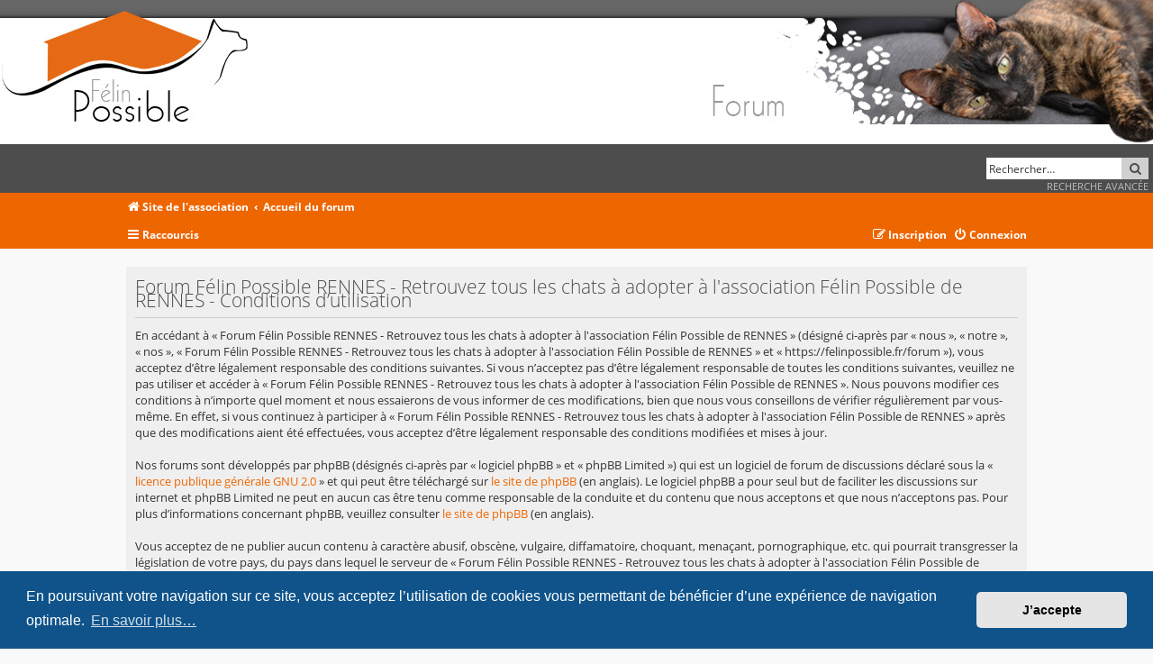

--- FILE ---
content_type: text/html; charset=UTF-8
request_url: https://felinpossible.fr/forum/ucp.php?mode=terms&sid=4da8c46adc43e3267316604df901149c
body_size: 4824
content:
<!DOCTYPE html>
<html dir="ltr" lang="fr">
<head>
<meta charset="utf-8" />
<meta http-equiv="content-type" content="text/html; charset=UTF-8" />
<meta http-equiv="content-language" content="fr" />
<meta http-equiv="content-style-type" content="text/css" />
<meta http-equiv="imagetoolbar" content="no" />
<meta name="resource-type" content="document" />
<meta name="distribution" content="global" />
<meta name="keywords" content="" />
<meta name="description" content="Retrouvez les chats à adopter autour de RENNES ainsi que de nombreuses informations et conseils (comportement, maladies, nourriture, manifestations de l'association)" />
<meta http-equiv="X-UA-Compatible" content="IE=edge; IE=EmulateIE7; IE=EmulateIE9">
<meta name="viewport" content="width=device-width, initial-scale=1" />
<!-- Réclamée par Google -->
<meta name="google-site-verification" content="f874z2yGE77XMsQCIof1-VJP_c6TpdavJvj4ZOZDSsI" />

<title>Forum Félin Possible RENNES - Retrouvez tous les chats à adopter à l'association Félin Possible de RENNES - Panneau de contrôle de l’utilisateur - Conditions d’utilisation</title>



<!--
	phpBB style name:   Metrolike
	Based on style:     prosilver (this is the default phpBB3 style)
	Original author:    Tom Beddard ( http://www.subBlue.com/ )
	Modified by:        Eric Seguin ( http://segwin.ca/ )
	Updated for 3.2 by: Ian Bradley ( http://iansvivarium.com )
-->

	<link href="./styles/metrolike-orange/theme/fonts.css?assets_version=130" rel="stylesheet">
<link href="./assets/css/font-awesome.min.css?assets_version=130" rel="stylesheet">
<link href="./styles/metrolike-orange/theme/stylesheet.css?assets_version=130" rel="stylesheet">
<link href="./styles/metrolike-orange/theme/fr/stylesheet.css?assets_version=130" rel="stylesheet">



	<link href="./assets/cookieconsent/cookieconsent.min.css?assets_version=130" rel="stylesheet">

<!--[if lte IE 9]>
	<link href="./styles/metrolike-orange/theme/tweaks.css?assets_version=130" rel="stylesheet">
<![endif]-->





</head>
<body id="phpbb" class="nojs notouch section-ucp ltr ">
<div id="headerwrap" class="headerwrap">
	<div class="wrap2">
		<a id="top" class="top-anchor" accesskey="t"></a>
		<div id="page-header">
			<div class="headerbar" role="banner">
							<div class="inner">
					<div id="logodesc" width="100%">
						<table width="100%" cellspacing="0">
						<tr class="noblock">
							<td id="headleft" align="left" class="noblock"><a href="./index.php"> <img width="100%" src="./styles/metrolike-orange/theme/images/ban01.jpg" alt="banniere gauche"></a></td>
							<td id="headright" align="right" class="noblock"><a href="./index.php"><img width="100%" src="./styles/metrolike-orange/theme/images/ban02.jpg" alt="banniere droite"></a></td>	
						</tr>
						</table>
						<p class="skiplink"><a href="#start_here">Accéder au contenu</a></p>
					</div>

															<div id="search-box" class="search-box search-header" role="search">
						<form action="./search.php?sid=197397982c01a689e37f9c16ff0c9ec3" method="get" id="search">
						<fieldset>
							<input name="keywords" id="keywords" type="search" maxlength="128" title="Rechercher par mots-clés" class="inputbox search tiny" size="20" value="" placeholder="Rechercher…" />
							<button class="button button-search" type="submit" title="Rechercher">
								<i class="icon fa-search fa-fw" aria-hidden="true"></i><span class="sr-only">Rechercher</span>
							</button><br>
							<input type="hidden" name="sid" value="197397982c01a689e37f9c16ff0c9ec3" />

						</fieldset>
						</form>
						<a href="./search.php?sid=197397982c01a689e37f9c16ff0c9ec3" class="ml-advsearch" title="Recherche avancée">
							Recherche avancée
						</a>
					</div>
										
				</div>
							</div>
			
		</div>
	</div>
</div>


<div id="navwrap" class="navwrap">
	<div class="wrap">
						<div class="navbar" role="navigation">
	<div class="inner">

	<ul id="nav-breadcrumbs" class="nav-breadcrumbs linklist navlinks" role="menubar">
						<li class="breadcrumbs">
							<span class="crumb"  itemtype="http://data-vocabulary.org/Breadcrumb" itemscope=""><a href="https://www.felinpossible.fr/" itemprop="url" data-navbar-reference="home"><i class="icon fa-home fa-fw" aria-hidden="true"></i><span itemprop="title">Site de l'association</span></a></span>
										<span class="crumb"  itemtype="http://data-vocabulary.org/Breadcrumb" itemscope=""><a href="./index.php?sid=197397982c01a689e37f9c16ff0c9ec3" itemprop="url" accesskey="h" data-navbar-reference="index"><span itemprop="title">Accueil du forum</span></a></span>

								</li>
		
					<li class="rightside responsive-search">
				<a href="./search.php?sid=197397982c01a689e37f9c16ff0c9ec3" title="Accéder aux paramètres avancés de la recherche" role="menuitem">
					<i class="icon fa-search fa-fw" aria-hidden="true"></i><span class="sr-only">Rechercher</span>
				</a>
			</li>
			</ul>
	
	<ul id="nav-main" class="nav-main linklist" role="menubar">

		<li id="quick-links" class="quick-links dropdown-container responsive-menu" data-skip-responsive="true">
			<a href="#" class="dropdown-trigger">
				<i class="icon fa-bars fa-fw" aria-hidden="true"></i><span>Raccourcis</span>
			</a>
			<div class="dropdown">
				<div class="pointer"><div class="pointer-inner"></div></div>
				<ul class="dropdown-contents" role="menu">
					
											<li class="separator"></li>
																									<li>
								<a href="./search.php?search_id=unanswered&amp;sid=197397982c01a689e37f9c16ff0c9ec3" role="menuitem">
									<i class="icon fa-file-o fa-fw icon-gray" aria-hidden="true"></i><span>Sujets sans réponse</span>
								</a>
							</li>
							<li>
								<a href="./search.php?search_id=active_topics&amp;sid=197397982c01a689e37f9c16ff0c9ec3" role="menuitem">
									<i class="icon fa-file-o fa-fw icon-blue" aria-hidden="true"></i><span>Sujets actifs</span>
								</a>
							</li>
							<li class="separator"></li>
							<li>
								<a href="./search.php?sid=197397982c01a689e37f9c16ff0c9ec3" role="menuitem">
									<i class="icon fa-search fa-fw" aria-hidden="true"></i><span>Rechercher</span>
								</a>
							</li>
					
											<li class="separator"></li>
																			<li>
								<a href="./memberlist.php?mode=team&amp;sid=197397982c01a689e37f9c16ff0c9ec3" role="menuitem">
									<i class="icon fa-shield fa-fw" aria-hidden="true"></i><span>L’équipe</span>
								</a>
							</li>
																<li class="separator"></li>

									</ul>
			</div>
		</li>


						
			<li class="rightside"  data-skip-responsive="true">
			<a href="./ucp.php?mode=login&amp;sid=197397982c01a689e37f9c16ff0c9ec3" title="Connexion" accesskey="x" role="menuitem">
				<i class="icon fa-power-off fa-fw" aria-hidden="true"></i><span>Connexion</span>
			</a>
		</li>
					<li class="rightside" data-skip-responsive="true">
				<a href="./ucp.php?mode=register&amp;sid=197397982c01a689e37f9c16ff0c9ec3" role="menuitem">
					<i class="icon fa-pencil-square-o  fa-fw" aria-hidden="true"></i><span>Inscription</span>
				</a>
			</li>
						</ul>

	</div>
</div>
			
	</div>
</div>

<div id="wrap" class="wrap">
	
	<a id="start_here" class="anchor"></a>
	<div id="page-body" class="page-body" role="main">
		
		

	<div class="panel">
		<div class="inner">
		<div class="content">
			<h2 class="sitename-title">Forum Félin Possible RENNES - Retrouvez tous les chats à adopter à l'association Félin Possible de RENNES - Conditions d’utilisation</h2>
			<p>En accédant à « Forum Félin Possible RENNES - Retrouvez tous les chats à adopter à l'association Félin Possible de RENNES » (désigné ci-après par « nous », « notre », « nos », « Forum Félin Possible RENNES - Retrouvez tous les chats à adopter à l'association Félin Possible de RENNES » et « https://felinpossible.fr/forum »), vous acceptez d’être légalement responsable des conditions suivantes. Si vous n’acceptez pas d’être légalement responsable de toutes les conditions suivantes, veuillez ne pas utiliser et accéder à « Forum Félin Possible RENNES - Retrouvez tous les chats à adopter à l'association Félin Possible de RENNES ». Nous pouvons modifier ces conditions à n’importe quel moment et nous essaierons de vous informer de ces modifications, bien que nous vous conseillons de vérifier régulièrement par vous-même. En effet, si vous continuez à participer à « Forum Félin Possible RENNES - Retrouvez tous les chats à adopter à l'association Félin Possible de RENNES » après que des modifications aient été effectuées, vous acceptez d’être légalement responsable des conditions modifiées et mises à jour.<br>
	<br>
	Nos forums sont développés par phpBB (désignés ci-après par « logiciel phpBB » et « phpBB Limited ») qui est un logiciel de forum de discussions déclaré sous la « <a href="https://opensource.org/licenses/GPL-2.0">licence publique générale GNU 2.0</a> » et qui peut être téléchargé sur <a href="https://www.phpbb.com/">le site de phpBB</a> (en anglais). Le logiciel phpBB a pour seul but de faciliter les discussions sur internet et phpBB Limited ne peut en aucun cas être tenu comme responsable de la conduite et du contenu que nous acceptons et que nous n’acceptons pas. Pour plus d’informations concernant phpBB, veuillez consulter <a href="https://www.phpbb.com/">le site de phpBB</a> (en anglais).<br>
	<br>
	Vous acceptez de ne publier aucun contenu à caractère abusif, obscène, vulgaire, diffamatoire, choquant, menaçant, pornographique, etc. qui pourrait transgresser la législation de votre pays, du pays dans lequel le serveur de « Forum Félin Possible RENNES - Retrouvez tous les chats à adopter à l'association Félin Possible de RENNES » est hébergé ou encore la loi internationale. Si vous ne respectez pas ces dispositions, vous vous exposez à un bannissement immédiat et définitif et nous nous réservons le droit d’avertir votre fournisseur d’accès à internet et les autorités officielles. L’adresse IP de tous les messages est enregistrée afin d’aider au renforcement de ces conditions. Vous acceptez le fait que « Forum Félin Possible RENNES - Retrouvez tous les chats à adopter à l'association Félin Possible de RENNES » ait le droit de supprimer, de modifier, de déplacer ou de verrouiller n’importe quel sujet et message à n’importe quel moment si nous estimons cela nécessaire. En tant qu’utilisateur, vous acceptez que toutes les informations que vous avez renseignées soient enregistrées dans notre base de données. Bien que ces informations ne seront pas diffusées à une tierce partie sans votre consentement, ni « Forum Félin Possible RENNES - Retrouvez tous les chats à adopter à l'association Félin Possible de RENNES », ni phpBB, ne pourront être tenus comme responsables en cas de tentative de piratage informatique visant à compromettre vos données.
	</p>
			<hr class="dashed" />
			<p><a href="./ucp.php?mode=login&amp;sid=197397982c01a689e37f9c16ff0c9ec3" class="button2">Revenir à l’écran de connexion</a></p>
		</div>
		</div>
	</div>


			</div>


</div>

<div id="page-footer" class="page-footer" role="contentinfo">
	<div class="navwrap">
	<div class="navbar wrap" role="navigation">
		<div class="inner">

		<ul id="nav-footer" class="nav-footer linklist" role="menubar">
			<li class="breadcrumbs">
									<span class="crumb"><a href="https://www.felinpossible.fr/" data-navbar-reference="home"><i class="icon fa-home fa-fw" aria-hidden="true"></i><span>Site de l'association</span></a></span>												<span class="crumb"><a href="./index.php?sid=197397982c01a689e37f9c16ff0c9ec3" data-navbar-reference="index"><span>Accueil du forum</span></a></span>							</li>
			
						<li class="rightside">Fuseau horaire sur <span title="Europe/Paris">UTC+01:00</span></li>
										<li class="rightside">
					<a href="./ucp.php?mode=delete_cookies&amp;sid=197397982c01a689e37f9c16ff0c9ec3" data-ajax="true" data-refresh="true" role="menuitem">
						<i class="icon fa-trash fa-fw" aria-hidden="true"></i><span>Supprimer tous les cookies du forum</span>
					</a>
				</li>
																	<li class="rightside" data-last-responsive="true">
					<a href="./memberlist.php?mode=team&amp;sid=197397982c01a689e37f9c16ff0c9ec3" role="menuitem">
						<i class="icon fa-shield fa-fw" aria-hidden="true"></i><span>L’équipe</span>
					</a>
				</li>
											</ul>

		</div>
	</div>
</div>

	<div class="copyright">
				Développé par <a href="https://www.phpbb.com/">phpBB</a>&reg; Forum Software &copy; phpBB Limited
		<br>Style inspiré de Metrolike d'<a href="http://segwin.ca/">Eric Seguin</a> - Version phpBB3.2 de <a href="http://iansvivarium.com">Ian Bradley</a>
		<br /><a href="https://www.phpbb.com/customise/db/translation/french/">Traduction française officielle</a> &copy; <a href="https://mastodon.social/@milescellar">Miles Cellar</a>								<b><a href="https://felinpossible.fr/#/index/legal">Mentions légales </a></b>
	</div>

	<div id="darkenwrapper" class="darkenwrapper" data-ajax-error-title="Erreur AJAX" data-ajax-error-text="Une erreur est survenue lors du traitement de votre requête." data-ajax-error-text-abort="La requête a été interrompue par l’utilisateur." data-ajax-error-text-timeout="Votre requête a expiré prématurément. Veuillez réessayer." data-ajax-error-text-parsererror="Une erreur est survenue lors du traitement de votre requête et le serveur a renvoyé une réponse invalide.">
		<div id="darken" class="darken">&nbsp;</div>
	</div>

	<div id="phpbb_alert" class="phpbb_alert" data-l-err="Erreur" data-l-timeout-processing-req="Le délai a été dépassé.">
		<a href="#" class="alert_close">
			<i class="icon fa-times-circle fa-fw" aria-hidden="true"></i>
		</a>
		<h3 class="alert_title">&nbsp;</h3><p class="alert_text"></p>
	</div>
	<div id="phpbb_confirm" class="phpbb_alert">
		<a href="#" class="alert_close">
			<i class="icon fa-times-circle fa-fw" aria-hidden="true"></i>
		</a>
		<div class="alert_text"></div>
	</div>
</div>


<div>
	<a id="bottom" class="anchor" accesskey="z"></a>
	<img src="./cron.php?cron_type=cron.task.text_reparser.post_text&amp;sid=197397982c01a689e37f9c16ff0c9ec3" width="1" height="1" alt="cron" /></div>

<script type="text/javascript" src="./assets/javascript/jquery.min.js?assets_version=130"></script>
<script type="text/javascript" src="./assets/javascript/core.js?assets_version=130"></script>

	<script src="./assets/cookieconsent/cookieconsent.min.js?assets_version=130"></script>
	<script>
		window.addEventListener("load", function(){
			window.cookieconsent.initialise({
				"palette": {
					"popup": {
						"background": "#0F538A"
					},
					"button": {
						"background": "#E5E5E5"
					}
				},
				"theme": "classic",
				"content": {
					"message": "En\x20poursuivant\x20votre\x20navigation\x20sur\x20ce\x20site,\x20vous\x20acceptez\x20l\u2019utilisation\x20de\x20cookies\x20vous\x20permettant\x20de\x20b\u00E9n\u00E9ficier\x20d\u2019une\x20exp\u00E9rience\x20de\x20navigation\x20optimale.",
					"dismiss": "J\u2019accepte",
					"link": "En\x20savoir\x20plus\u2026",
					"href": "https\x3A\x2F\x2Fwww.cnil.fr\x2Ffr\x2Fsite\x2Dweb\x2Dcookies\x2Det\x2Dautres\x2Dtraceurs"
				}
			})});
	</script>


<script type="text/javascript" src="./styles/prosilver/template/forum_fn.js?assets_version=130"></script>
<script type="text/javascript" src="./styles/prosilver/template/ajax.js?assets_version=130"></script>



</body>
</html>


--- FILE ---
content_type: text/css
request_url: https://felinpossible.fr/forum/styles/metrolike/theme/colours.css?v=3.2
body_size: 4057
content:
/*
--------------------------------------------------------------
Colours and backgrounds for common.css
-------------------------------------------------------------- */

html, body {
	color: #444444;
	background-color: #f9f9f9;
}

h1 {
	color: #FFFFFF;
}

h2 {
	color: #444444;
}

h3 {
	border-bottom-color: #CCCCCC;
	color: #444444;
}

hr {
	border-color: #FFFFFF;
	border-top-color: #CCCCCC;
}

/*
--------------------------------------------------------------
Colours and backgrounds for links.css
-------------------------------------------------------------- */

a { color: #e60685; }
a:hover, a:focus { color: #000000; }

/* Links on gradient backgrounds */
.forumbg .header a, .forabg .header a, th a {
	color: #FFFFFF;
}

.forumbg .header a:hover, .forabg .header a:hover, th a:hover {
	color: #e60685;
	text-decoration:none;
}

/* Notification mark read link */
.dropdown-extended a.mark_read {
	background-color: #FFFFFF;
}

/* Post body links */
.postlink {
	border-bottom-color: #e60685;
	color: #e60685;
}

.postlink:visited {
	border-bottom-color: #4d4d4d;
	color: #e60685;
}

.postlink:hover {
	color: #000000;
}

.signature a, .signature a:hover {
	background-color: transparent;
}

/* Back to top of page */
.top i {
	color: #999999;
}

/* Arrow links  */
.arrow-left:hover, .arrow-right:hover {
	color: #368AD2;
}

/* Round cornered boxes and backgrounds
---------------------------------------- */
.wrap {
	background-color: transparent;
}

.headerbar {
	color: #FFFFFF;
}

.forumbg {
	background-color: #4d4d4d;
}

.forabg {
	background-color: #4d4d4d;
}

.panel {
	background-color: #efefef;
	color: #4d4d4d;
}

.post:target .content {
	color: #000000;
}

.post:target h3 a {
	color: #000000;
}

.bg1 {
	background-color: #fcfcfc;
}

table.zebra-list tr:nth-child(odd) td, ul.zebra-list li:nth-child(odd) {
	background-color: #f9f9f9;
}

.bg2 {
	background-color: #e0e0e0;
}

table.zebra-list tr:nth-child(even) td, ul.zebra-list li:nth-child(even) {
	background-color: #efefef;
}

.bg3	{
	background-color: #efefef;
}

.ucprowbg {
	background-color: #DCDEE2;
}

.fieldsbg {
	background-color: #E7E8EA;
}

.site_logo {
	background-image: url("./images/site_logo.gif");
}

/* Table styles
----------------------------------------*/
table.table1 thead th {
	color: #FFFFFF;
}

table.table1 tbody tr {
	border-color: transparent;
}

table.table1 tbody td {
	border-top-color: #FAFAFA;
}

table.table1 tbody th {
	border-bottom-color: #000000;
	color: #333333;
	background-color: #FFFFFF;
}

table.info tbody th {
	color: #000000;
}

/* Misc layout styles
---------------------------------------- */
dl.details dt {
	color: #000000;
}

dl.details dd {
	color: #536482;
}

.sep {
	color: #1198D9;
}

/* Icon styles
---------------------------------------- */
.icon.icon-blue, a:hover .icon.icon-blue {
	color: #e60685;
}

.icon.icon-green, a:hover .icon.icon-green{
	color: #94e000;
}

.icon.icon-red, a:hover .icon.icon-red{
	color: #cc0000;
}

.icon.icon-orange, a:hover .icon.icon-orange{
	color: #EE3311;
	font-size:15px;
}

.icon.icon-bluegray, a:hover .icon.icon-bluegray{
	color: #536482;
}

.icon.icon-gray, a:hover .icon.icon-gray{
	color: #777777;
}

.icon.icon-lightgray, a:hover .icon.icon-lightgray{
	color: #999999;
}

.icon.icon-orange{
	color: #FF8800;
	font-size:12px;
}

.icon.icon-black, a:hover .icon.icon-black{
	color: #4d4d4d;
}

.alert_close .icon:before {
	background-color: #FFFFFF;
}

/* Jumpbox */
.jumpbox .dropdown li {
	border-top-color: #CCCCCC;
}

.jumpbox-cat-link {
	background-color: #e60685;
	border-top-color: #e60685;
	color: #FFFFFF;
}

.jumpbox-cat-link:hover {
	background-color: #e60685;
	border-top-color: #e60685;
	color: #540030;
}

.jumpbox-forum-link {
	background-color: #fae1e1;
}

.jumpbox-forum-link:hover {
	background-color: #fae1e1;
}

.jumpbox .dropdown .pointer-inner {
	border-color: #E1EBF2 transparent;
}

.jumpbox-sub-link {
	background-color: #ffffff;
	color:#e60685;
}

.jumpbox-sub-link:hover {
	background-color: #ffffff;
	color:#000000;
}

/* Miscellaneous styles
---------------------------------------- */

.copyright {
	color: #555555;
}

.error {
	color: #cc0000;
}

.reported {
	background-color: #fae1e1;
}

li.reported:hover {
	background-color: #fae1e1 !important;
}
.sticky  {
	/* you can add a background for stickies and announcements*/
		background-color: #F5ECCE;
		border-bottom-color:  #aaaaaa !important;
		border-bottom-width: 1px !important;
		border-bottom-style:solid;
}

.announce {
	/* you can add a background for stickies and announcements*/
		
}

div.rules {
	background-color: #fae1e1;
	color: #cc0000;
}

p.post-notice {
	background-color: #fae1e1;
	background-image: none;
}

/*
--------------------------------------------------------------
Colours and backgrounds for content.css
-------------------------------------------------------------- */

ul.forums {
	background-color: #f9f9f9; /* Old browsers */ /* FF3.6+ */
}

ul.topiclist li {
	color: #4d4d4d;
}

.rtl ul.topiclist dd {
	border-right-color: #FFFFFF;
	border-left-color: transparent;
}

li.row {
	color:#4d4d4d;
}

li.row strong {
	color: #000000;
}

li.header dt, li.header dd {
	color: #FFFFFF;
}

/* Post body styles
----------------------------------------*/
.postbody {
	color: #333333;
}

/* Content container styles
----------------------------------------*/
.content {
	color: #333333;
}

.content h2, .panel h2 {
	color: #4d4d4d;
	border-bottom-color:  #CCCCCC;
}

dl.faq dt {
	color: #333333;
}

.posthilit {
	background-color: #F3BFCC;
	color: #000000;
}

.announce, .unreadpost {
	/* Highlight the announcements & unread posts box */
}

/* Post signature */
.signature {
	border-top-color: #CCCCCC;
}

/* Post noticies */
.notice {
	border-top-color:  #CCCCCC;
}

/* BB Code styles
----------------------------------------*/
/* Quote block */
blockquote {
	background-color: #f0f0f0;
	border-color:#FAE2AF;
}

blockquote blockquote {
	/* Nested quotes  */
	background-color:#f9f9f9;
	border-color:#F5D0A9;
}

blockquote blockquote blockquote {
	/* Nested quotes */
	background-color:#ffffff;
	border-color:#E0C0A0;
}

/* Code block */
.codebox {
	background-color: #4d4d4d;
	border-color: #777777;
	color:#e9e9e9;
}

.codebox p {
	border-bottom-color:  #606060;
}

.codebox code {
	color: #f9f9f9;
}

/* Attachments
----------------------------------------*/
.attachbox {
	background-color: #FFFFFF;
	border-color:  #C9D2D8;
}

.pm-message .attachbox {
	background-color: #F2F3F3;
}

.attachbox dd {
	border-top-color: #C9D2D8;
}

.attachbox p {
	color: #666666;
}

.attachbox p.stats {
	color: #666666;
}

.attach-image img {
	border-color: #999999;
}

/* Inline image thumbnails */

dl.file dd {
	color: #666666;
}

dl.thumbnail img {
	border-color: #666666;
	background-color: #FFFFFF;
}

dl.thumbnail dd {
	color: #666666;
}

dl.thumbnail dt a:hover {
	background-color: #EEEEEE;
}

dl.thumbnail dt a:hover img {
	border-color: #368AD2;
}

/* Post poll styles
----------------------------------------*/

fieldset.polls dl {
	border-top-color: #DCDEE2;
	color: #666666;
}

fieldset.polls dl.voted {
	color: #000000;
}

fieldset.polls dd div {
	color: #FFFFFF;
}

.pollbar1, .pollbar2, .pollbar3, .pollbar4, .pollbar5 {
	background-color: #e60685;
	border-bottom-color: #e60685
}

/* Poster profile block
----------------------------------------*/
.postprofile {
	color: #666666;
	border-color: #cccccc;
}

.pm .postprofile {
	border-color: #DDDDDD;
}

.postprofile strong {
	color: #000000;
}

dd.profile-warnings {
	color: #e60685;
}

/*
--------------------------------------------------------------
Colours and backgrounds for buttons.css
-------------------------------------------------------------- */
.button {
	background-color: #d0d0d0; /* Old browsers */ /* FF3.6+ */
	color: #4d4d4d;
}

.button:hover,
.button:focus {
	background-color: #e60685; /* Old browsers */ /* FF3.6+ */
	color:#ffffff;
}


.button .icon,
.button-secondary {
	color: #4d4d4d;
}

.button-search-end {
	border-left-color:#4d4d4d;
}

.button-secondary:focus,
.button-secondary:hover,
.button:focus .icon,
.button:hover .icon {
	color: #ffffff;
}

.caret	{ border-color: #4d4d4d; }
.dropdown-container:hover .caret	{ border-color: #ffffff; }

.contact-icons a		{ border-color: #DCDCDC; }
.contact-icons a:hover	{ background-color: #fae1e1; }

/* Pagination
---------------------------------------- */

.pagination li a {
	background: #f9f9f9;
	filter: none;
	border-color: #cccccc;
	color: #4d4d4d;
}

.pagination li.ellipsis span {
	background: transparent;
	color:	#4d4d4d;
}

.pagination li.active span {
	background: #e60685;
	border-color: #e60685;
	color: #FFFFFF;
}

.pagination li a:hover, .pagination li a:hover .icon, .pagination .dropdown-visible a.dropdown-trigger, .nojs .pagination .dropdown-container:hover a.dropdown-trigger {
	background: #e60685;
	border-color: #e60685;
	filter: none;
	color: #FFFFFF;
}

/* Search box
--------------------------------------------- */

.search-box .inputbox,
.search-box .inputbox:hover,
.search-box .inputbox:focus {
	border-color: #C7C3BF;
}

.search-header {
	
}

/* Icon images
---------------------------------------- */

.contact-icon						{ background-image: url("./images/icons_contact.png"); }

/* Profile & navigation icons */
.pm-icon							{ background-position: 0 0; }
.email-icon							{ background-position: -21px 0; }
.jabber-icon						{ background-position: -80px 0; }
.phpbb_icq-icon						{ background-position: -61px 0 ; }
.phpbb_wlm-icon						{ background-position: -182px 0; }
.phpbb_aol-icon						{ background-position: -244px 0; }
.phpbb_website-icon					{ background-position: -40px 0; }
.phpbb_youtube-icon					{ background-position: -98px 0; }
.phpbb_facebook-icon				{ background-position: -119px 0; }
.phpbb_googleplus-icon				{ background-position: -140px 0; }
.phpbb_skype-icon					{ background-position: -161px 0; }
.phpbb_twitter-icon					{ background-position: -203px 0; }
.phpbb_yahoo-icon					{ background-position: -224px 0; }

/* Forum icons & Topic icons */
.global_read						{ background-image: url("./images/topic_read.gif"); }
.global_read_mine					{ background-image: url("./images/topic_read_mine.gif"); }
.global_read_locked					{ background-image: url("./images/topic_read_locked.gif"); }
.global_read_locked_mine			{ background-image: url("./images/topic_read_locked_mine.gif"); }
.global_unread						{ background-image: url("./images/topic_unread.gif"); }
.global_unread_mine					{ background-image: url("./images/topic_unread_mine.gif"); }
.global_unread_locked				{ background-image: url("./images/topic_unread_locked.gif"); }
.global_unread_locked_mine			{ background-image: url("./images/topic_unread_locked_mine.gif"); }

.announce_read						{ background-image: url("./images/topic_read.gif"); }
.announce_read_mine					{ background-image: url("./images/topic_read_mine.gif"); }
.announce_read_locked				{ background-image: url("./images/topic_read_locked.gif"); }
.announce_read_locked_mine			{ background-image: url("./images/topic_read_locked_mine.gif"); }
.announce_unread					{ background-image: url("./images/topic_unread.gif"); }
.announce_unread_mine				{ background-image: url("./images/topic_unread_mine.gif"); }
.announce_unread_locked				{ background-image: url("./images/topic_unread_locked.gif"); }
.announce_unread_locked_mine		{ background-image: url("./images/topic_unread_locked_mine.gif"); }

.forum_link							{ background-image: url("./images/forum_link.png"); }
.forum_read							{ background-image: url("./images/forum_read.gif"); }
.forum_read_locked					{ background-image: url("./images/forum_read_locked.gif"); }
.forum_read_subforum				{ background-image: url("./images/forum_read_subforum.gif"); }
.forum_unread						{ background-image: url("./images/forum_unread.gif"); }
.forum_unread_locked				{ background-image: url("./images/forum_unread_locked.gif"); }
.forum_unread_subforum				{ background-image: url("./images/forum_unread_subforum.gif"); }

.sticky_read						{ background-image: url("./images/sticky_read.gif"); }
.sticky_read_mine					{ background-image: url("./images/sticky_read_mine.gif"); }
.sticky_read_locked					{ background-image: url("./images/sticky_read_locked.gif"); }
.sticky_read_locked_mine			{ background-image: url("./images/sticky_read_locked_mine.gif"); }
.sticky_unread						{ background-image: url("./images/sticky_unread.gif"); }
.sticky_unread_mine					{ background-image: url("./images/sticky_unread_mine.gif"); }
.sticky_unread_locked				{ background-image: url("./images/sticky_unread_locked.gif"); }
.sticky_unread_locked_mine			{ background-image: url("./images/sticky_unread_locked_mine.gif"); }

.topic_moved						{ background-image: url("./images/topic_moved.gif"); }
.pm_read,
.topic_read							{ background-image: url("./images/topic_read.gif"); }
.topic_read_mine					{ background-image: url("./images/topic_read_mine.gif"); }
.topic_read_hot						{ background-image: url("./images/topic_read.gif"); }
.topic_read_hot_mine				{ background-image: url("./images/topic_read_mine.gif"); }
.topic_read_locked					{ background-image: url("./images/topic_read_locked.gif"); }
.topic_read_locked_mine				{ background-image: url("./images/topic_read_locked_mine.gif"); }
.pm_unread,
.topic_unread						{ background-image: url("./images/topic_unread.gif"); }
.topic_unread_mine					{ background-image: url("./images/topic_unread_mine.gif"); }
.topic_unread_hot					{ background-image: url("./images/topic_unread.gif"); }
.topic_unread_hot_mine				{ background-image: url("./images/topic_unread_mine.gif"); }
.topic_unread_locked				{ background-image: url("./images/topic_unread_locked.gif"); }
.topic_unread_locked_mine			{ background-image: url("./images/topic_unread_locked_mine.gif"); }


/*
--------------------------------------------------------------
Colours and backgrounds for cp.css
-------------------------------------------------------------- */

/* Main CP box
----------------------------------------*/

.panel-container h3, .panel-container hr, .cp-menu hr {
	border-color: #A4B3BF;
}

.panel-container .panel li.row {
	border-bottom-color: #B5C1CB;
	border-top-color: #F9F9F9;
}

ul.cplist {
	border-top-color: #B5C1CB;
}

.panel-container .panel li.header dd, .panel-container .panel li.header dt {
	color: #000000;
}

.panel-container table.table1 thead th {
	color: #333333;
	border-bottom-color: #333333;
}

.cp-main .pm-message {
	border-color: #DBDEE2;
	background-color: #FFFFFF;
}

/* CP tabbed menu
----------------------------------------*/
.tabs .tab > a {
	background: transparent;
	color: #333333;
}

.tabs .tab > a:hover {
	background: transparent;
	color: #e60685;
}

.tabs .activetab > a,
.tabs .activetab > a:hover {
	background-color: transparent; /* Old browsers */ /* FF3.6+ */
	border-color: transparent;
	color: #e60685;
}

.tabs .activetab > a:hover {
	color: #000000;
}

/* Mini tabbed menu used in MCP
----------------------------------------*/
.minitabs .tab > a {
	background-color: #E1EBF2;
}

.minitabs .activetab > a,
.minitabs .activetab > a:hover {
	background-color: #F9F9F9;
	color: #333333;
}

/* Responsive tabs
----------------------------------------*/
.responsive-tab .responsive-tab-link:before {
	border-color: #536482;
}

.responsive-tab .responsive-tab-link:hover:before {
	border-color: #D31141;
}

/* UCP navigation menu
----------------------------------------*/

/* Link styles for the sub-section links */
.navigation a {
	color: #333;
	background: #efefef; /* Old browsers */ /* FF3.6+ */
	border-left-color:#cccccc;
}

.rtl .navigation a {
	background: #efefef; /* Old browsers */ /* FF3.6+ */
}

.navigation a:hover {
	background: #e3e3e3;
	color: #e60685;
	border-left-color:#e60685;
}

.navigation .active-subsection a {
	background: #efefef;
	color: #333;
	border-left-color:#e60685;
}

.navigation .active-subsection a:hover {
	color: #e60685;
	border-left-color:#e60685;
}

@media only screen and (max-width: 900px), only screen and (max-device-width: 900px)
{
	#navigation a, .rtl #navigation a {
		background: #B2C2CF;
	}
}

/* Preferences pane layout
----------------------------------------*/
.panel-container h2 {
	color: #333333;
}

.panel-container .panel {
	background-color: #F9F9F9;
}

.cp-main .pm {
	background-color: #FFFFFF;
}

/* Friends list */
.cp-mini {
	background-color: #f9f9f9;
}

dl.mini dt {
	color: #425067;
}

/* PM Styles
----------------------------------------*/
/* PM Message history */
.current {
	color: #000000 !important;
}

/* PM marking colours */
.pmlist li.pm_message_reported_colour, .pm_message_reported_colour {
	border-left-color: #cc0000;
	border-right-color: #cc0000;
}

.pmlist li.pm_marked_colour, .pm_marked_colour {
	border-color: #e60685;
}

.pmlist li.pm_replied_colour, .pm_replied_colour {
	border-color: #cccccc;
}

.pmlist li.pm_friend_colour, .pm_friend_colour {
	border-color: #94e000;
}

.pmlist li.pm_foe_colour, .pm_foe_colour {
	border-color: #4d4d4d;
}

/* Avatar gallery */
.gallery label {
	background: #FFFFFF;
	border-color: #CCC;
}

.gallery label:hover {
	background-color: #EEE;
}

/*
--------------------------------------------------------------
Colours and backgrounds for forms.css
-------------------------------------------------------------- */

/* General form styles
----------------------------------------*/
select {
	border-color: #cccccc;
	background-color: #ffffff;
	color: #000;
}

label {
	color: #4d4d4d;
}

option.disabled-option {
	color: graytext;
}

/* Definition list layout for forms
---------------------------------------- */
dd label {
	color: #333;
}

fieldset.fields1 {
	background-color: transparent;
}

/* Hover effects */
fieldset dl:hover dt label {
	color: #000000;
}

fieldset.fields2 dl:hover dt label {
	color: inherit;
}

/* Quick-login on index page */
fieldset.quick-login input.inputbox {
	background-color: #F2F3F3;
}

/* Posting page styles
----------------------------------------*/

.message-box textarea {
	color: #000000;
}

.message-box textarea.drag-n-drop {
	outline-color: rgba(102, 102, 102, 0.5);
}

.message-box textarea.drag-n-drop-highlight {
	outline-color: rgba(17, 163, 234, 0.5);
}

/* Input field styles
---------------------------------------- */
.inputbox {
	background-color: #FFFFFF;
	border-color: #cccccc;
	color: #333333;
}

.inputbox:-moz-placeholder {
	color: #333333;
}

.inputbox::-webkit-input-placeholder {
	color: #333333;
}

.inputbox:hover {
	border-color: #e60685;
}

.inputbox:focus {
	border-color: #e60685;
}

.inputbox:focus:-moz-placeholder {
	color: transparent;
}

.inputbox:focus::-webkit-input-placeholder {
	color: transparent;
}


/* Form button styles
---------------------------------------- */

a.button1, input.button1, input.button3, a.button2, input.button2 {
	color: #4d4d4d;
	background-color: #d0d0d0; /* Old browsers */ /* FF3.6+ */
}

input.button3 {
	background-image: none;
}

/* <a> button in the style of the form buttons */
a.button1, a.button2 {
	color: #000000;
}

/* Hover states */
a.button1:hover, input.button1:hover, a.button2:hover, input.button2:hover, input.button3:hover {
	color: #ffffff;
	background-color: #e60685; /* Old browsers */ /* FF3.6+ */
}

/* Focus states */
input.button1:focus, input.button2:focus, input.button3:focus {
	border-color: transparent;
	color: #ffffff;
	background:#e60685;
}

input.disabled {
	color: #666666;
}

/* jQuery popups
---------------------------------------- */
.phpbb_alert {
	background-color: #FFFFFF;
	border-color: #999999;
}
.darken {
	background-color: #000000;
}

.loading_indicator {
	background-color: transparent;
	background-image: url("./images/loading.gif");
}

.dropdown-extended ul li {
	border-top-color: #B9B9B9;
}

.dropdown-extended ul li:hover {
	background-color: #fae1e1;
	color: #000000;
}

.dropdown-extended .header, .dropdown-extended .footer {
	border-color: #B9B9B9;
	color: #000000;
}

.dropdown-extended .footer {
	border-top-style: solid;
	border-top-width: 1px;
}

.dropdown-extended .header {
	background-color: #ffffff; /* Old browsers */ /* FF3.6+ */
}

.dropdown .pointer {
	border-color: #B9B9B9 transparent;
}

.dropdown .pointer-inner {
	border-color: #FFF transparent;
}

.dropdown-extended .pointer-inner {
	border-color: #ffffff transparent;
}

.dropdown .dropdown-contents {
	background: #fff;
	border-color: #B9B9B9;
}

.dropdown-up .dropdown-contents {

}

.dropdown li, .dropdown li li {
	border-color: #DCDCDC;
}

.dropdown li.separator {
	border-color: #DCDCDC;
}

/* Notifications
---------------------------------------- */

.notification_list p.notification-time {
	color: #4C5D77;
}

li.notification-reported strong, li.notification-disapproved strong {
	color: #D31141;
}

.badge {
	color:#ffffff;
	border-color: #ffffff;
}
